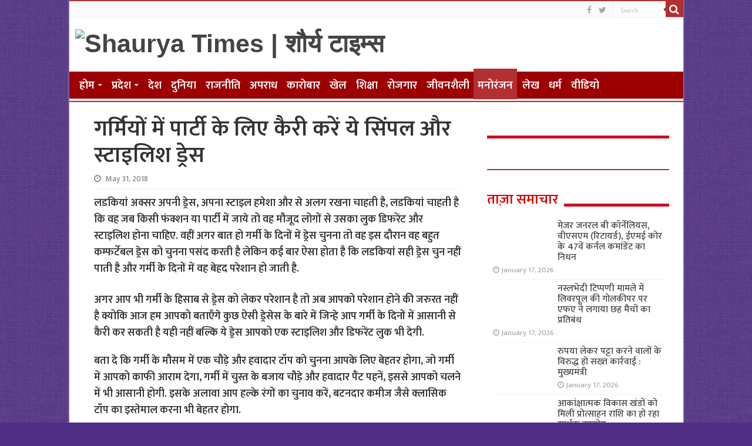

--- FILE ---
content_type: text/html; charset=UTF-8
request_url: http://www.shauryatimes.com/news/2322
body_size: 14371
content:
<!DOCTYPE html>
<html lang="en-US" prefix="og: http://ogp.me/ns#">
<head>
<meta charset="UTF-8" />
<link rel="profile" href="http://gmpg.org/xfn/11" />
<link rel="pingback" href="http://www.shauryatimes.com/xmlrpc.php" />
<title>गर्मियों में पार्टी के लिए कैरी करें ये सिंपल और स्टाइलिश ड्रेस &#8211; Shaurya Times | शौर्य टाइम्स</title>
<meta property="og:title" content="गर्मियों में पार्टी के लिए कैरी करें ये सिंपल और स्टाइलिश ड्रेस - Shaurya Times | शौर्य टाइम्स"/>
<meta property="og:type" content="article"/>
<meta property="og:description" content="लडकियां अक्सर अपनी ड्रेस, अपना स्टाइल हमेशा और से अलग रखना चाहती है, लडकियां चाहती है कि वह जब किसी"/>
<meta property="og:url" content="https://www.shauryatimes.com/news/2322"/>
<meta property="og:site_name" content="Shaurya Times | शौर्य टाइम्स"/>
<meta property="og:image" content="https://www.shauryatimes.com/wp-content/uploads/2018/05/Capture-13-546x330.png" />
<meta name='robots' content='max-image-preview:large' />
<link rel='dns-prefetch' href='//static.addtoany.com' />
<link rel='dns-prefetch' href='//fonts.googleapis.com' />
<link rel="alternate" type="application/rss+xml" title="Shaurya Times | शौर्य टाइम्स &raquo; Feed" href="https://www.shauryatimes.com/feed" />
<link rel="alternate" title="oEmbed (JSON)" type="application/json+oembed" href="https://www.shauryatimes.com/wp-json/oembed/1.0/embed?url=https%3A%2F%2Fwww.shauryatimes.com%2Fnews%2F2322" />
<link rel="alternate" title="oEmbed (XML)" type="text/xml+oembed" href="https://www.shauryatimes.com/wp-json/oembed/1.0/embed?url=https%3A%2F%2Fwww.shauryatimes.com%2Fnews%2F2322&#038;format=xml" />
<style id='wp-img-auto-sizes-contain-inline-css' type='text/css'>
img:is([sizes=auto i],[sizes^="auto," i]){contain-intrinsic-size:3000px 1500px}
/*# sourceURL=wp-img-auto-sizes-contain-inline-css */
</style>
<style id='wp-emoji-styles-inline-css' type='text/css'>

	img.wp-smiley, img.emoji {
		display: inline !important;
		border: none !important;
		box-shadow: none !important;
		height: 1em !important;
		width: 1em !important;
		margin: 0 0.07em !important;
		vertical-align: -0.1em !important;
		background: none !important;
		padding: 0 !important;
	}
/*# sourceURL=wp-emoji-styles-inline-css */
</style>
<style id='wp-block-library-inline-css' type='text/css'>
:root{--wp-block-synced-color:#7a00df;--wp-block-synced-color--rgb:122,0,223;--wp-bound-block-color:var(--wp-block-synced-color);--wp-editor-canvas-background:#ddd;--wp-admin-theme-color:#007cba;--wp-admin-theme-color--rgb:0,124,186;--wp-admin-theme-color-darker-10:#006ba1;--wp-admin-theme-color-darker-10--rgb:0,107,160.5;--wp-admin-theme-color-darker-20:#005a87;--wp-admin-theme-color-darker-20--rgb:0,90,135;--wp-admin-border-width-focus:2px}@media (min-resolution:192dpi){:root{--wp-admin-border-width-focus:1.5px}}.wp-element-button{cursor:pointer}:root .has-very-light-gray-background-color{background-color:#eee}:root .has-very-dark-gray-background-color{background-color:#313131}:root .has-very-light-gray-color{color:#eee}:root .has-very-dark-gray-color{color:#313131}:root .has-vivid-green-cyan-to-vivid-cyan-blue-gradient-background{background:linear-gradient(135deg,#00d084,#0693e3)}:root .has-purple-crush-gradient-background{background:linear-gradient(135deg,#34e2e4,#4721fb 50%,#ab1dfe)}:root .has-hazy-dawn-gradient-background{background:linear-gradient(135deg,#faaca8,#dad0ec)}:root .has-subdued-olive-gradient-background{background:linear-gradient(135deg,#fafae1,#67a671)}:root .has-atomic-cream-gradient-background{background:linear-gradient(135deg,#fdd79a,#004a59)}:root .has-nightshade-gradient-background{background:linear-gradient(135deg,#330968,#31cdcf)}:root .has-midnight-gradient-background{background:linear-gradient(135deg,#020381,#2874fc)}:root{--wp--preset--font-size--normal:16px;--wp--preset--font-size--huge:42px}.has-regular-font-size{font-size:1em}.has-larger-font-size{font-size:2.625em}.has-normal-font-size{font-size:var(--wp--preset--font-size--normal)}.has-huge-font-size{font-size:var(--wp--preset--font-size--huge)}.has-text-align-center{text-align:center}.has-text-align-left{text-align:left}.has-text-align-right{text-align:right}.has-fit-text{white-space:nowrap!important}#end-resizable-editor-section{display:none}.aligncenter{clear:both}.items-justified-left{justify-content:flex-start}.items-justified-center{justify-content:center}.items-justified-right{justify-content:flex-end}.items-justified-space-between{justify-content:space-between}.screen-reader-text{border:0;clip-path:inset(50%);height:1px;margin:-1px;overflow:hidden;padding:0;position:absolute;width:1px;word-wrap:normal!important}.screen-reader-text:focus{background-color:#ddd;clip-path:none;color:#444;display:block;font-size:1em;height:auto;left:5px;line-height:normal;padding:15px 23px 14px;text-decoration:none;top:5px;width:auto;z-index:100000}html :where(.has-border-color){border-style:solid}html :where([style*=border-top-color]){border-top-style:solid}html :where([style*=border-right-color]){border-right-style:solid}html :where([style*=border-bottom-color]){border-bottom-style:solid}html :where([style*=border-left-color]){border-left-style:solid}html :where([style*=border-width]){border-style:solid}html :where([style*=border-top-width]){border-top-style:solid}html :where([style*=border-right-width]){border-right-style:solid}html :where([style*=border-bottom-width]){border-bottom-style:solid}html :where([style*=border-left-width]){border-left-style:solid}html :where(img[class*=wp-image-]){height:auto;max-width:100%}:where(figure){margin:0 0 1em}html :where(.is-position-sticky){--wp-admin--admin-bar--position-offset:var(--wp-admin--admin-bar--height,0px)}@media screen and (max-width:600px){html :where(.is-position-sticky){--wp-admin--admin-bar--position-offset:0px}}

/*# sourceURL=wp-block-library-inline-css */
</style><style id='global-styles-inline-css' type='text/css'>
:root{--wp--preset--aspect-ratio--square: 1;--wp--preset--aspect-ratio--4-3: 4/3;--wp--preset--aspect-ratio--3-4: 3/4;--wp--preset--aspect-ratio--3-2: 3/2;--wp--preset--aspect-ratio--2-3: 2/3;--wp--preset--aspect-ratio--16-9: 16/9;--wp--preset--aspect-ratio--9-16: 9/16;--wp--preset--color--black: #000000;--wp--preset--color--cyan-bluish-gray: #abb8c3;--wp--preset--color--white: #ffffff;--wp--preset--color--pale-pink: #f78da7;--wp--preset--color--vivid-red: #cf2e2e;--wp--preset--color--luminous-vivid-orange: #ff6900;--wp--preset--color--luminous-vivid-amber: #fcb900;--wp--preset--color--light-green-cyan: #7bdcb5;--wp--preset--color--vivid-green-cyan: #00d084;--wp--preset--color--pale-cyan-blue: #8ed1fc;--wp--preset--color--vivid-cyan-blue: #0693e3;--wp--preset--color--vivid-purple: #9b51e0;--wp--preset--gradient--vivid-cyan-blue-to-vivid-purple: linear-gradient(135deg,rgb(6,147,227) 0%,rgb(155,81,224) 100%);--wp--preset--gradient--light-green-cyan-to-vivid-green-cyan: linear-gradient(135deg,rgb(122,220,180) 0%,rgb(0,208,130) 100%);--wp--preset--gradient--luminous-vivid-amber-to-luminous-vivid-orange: linear-gradient(135deg,rgb(252,185,0) 0%,rgb(255,105,0) 100%);--wp--preset--gradient--luminous-vivid-orange-to-vivid-red: linear-gradient(135deg,rgb(255,105,0) 0%,rgb(207,46,46) 100%);--wp--preset--gradient--very-light-gray-to-cyan-bluish-gray: linear-gradient(135deg,rgb(238,238,238) 0%,rgb(169,184,195) 100%);--wp--preset--gradient--cool-to-warm-spectrum: linear-gradient(135deg,rgb(74,234,220) 0%,rgb(151,120,209) 20%,rgb(207,42,186) 40%,rgb(238,44,130) 60%,rgb(251,105,98) 80%,rgb(254,248,76) 100%);--wp--preset--gradient--blush-light-purple: linear-gradient(135deg,rgb(255,206,236) 0%,rgb(152,150,240) 100%);--wp--preset--gradient--blush-bordeaux: linear-gradient(135deg,rgb(254,205,165) 0%,rgb(254,45,45) 50%,rgb(107,0,62) 100%);--wp--preset--gradient--luminous-dusk: linear-gradient(135deg,rgb(255,203,112) 0%,rgb(199,81,192) 50%,rgb(65,88,208) 100%);--wp--preset--gradient--pale-ocean: linear-gradient(135deg,rgb(255,245,203) 0%,rgb(182,227,212) 50%,rgb(51,167,181) 100%);--wp--preset--gradient--electric-grass: linear-gradient(135deg,rgb(202,248,128) 0%,rgb(113,206,126) 100%);--wp--preset--gradient--midnight: linear-gradient(135deg,rgb(2,3,129) 0%,rgb(40,116,252) 100%);--wp--preset--font-size--small: 13px;--wp--preset--font-size--medium: 20px;--wp--preset--font-size--large: 36px;--wp--preset--font-size--x-large: 42px;--wp--preset--spacing--20: 0.44rem;--wp--preset--spacing--30: 0.67rem;--wp--preset--spacing--40: 1rem;--wp--preset--spacing--50: 1.5rem;--wp--preset--spacing--60: 2.25rem;--wp--preset--spacing--70: 3.38rem;--wp--preset--spacing--80: 5.06rem;--wp--preset--shadow--natural: 6px 6px 9px rgba(0, 0, 0, 0.2);--wp--preset--shadow--deep: 12px 12px 50px rgba(0, 0, 0, 0.4);--wp--preset--shadow--sharp: 6px 6px 0px rgba(0, 0, 0, 0.2);--wp--preset--shadow--outlined: 6px 6px 0px -3px rgb(255, 255, 255), 6px 6px rgb(0, 0, 0);--wp--preset--shadow--crisp: 6px 6px 0px rgb(0, 0, 0);}:where(.is-layout-flex){gap: 0.5em;}:where(.is-layout-grid){gap: 0.5em;}body .is-layout-flex{display: flex;}.is-layout-flex{flex-wrap: wrap;align-items: center;}.is-layout-flex > :is(*, div){margin: 0;}body .is-layout-grid{display: grid;}.is-layout-grid > :is(*, div){margin: 0;}:where(.wp-block-columns.is-layout-flex){gap: 2em;}:where(.wp-block-columns.is-layout-grid){gap: 2em;}:where(.wp-block-post-template.is-layout-flex){gap: 1.25em;}:where(.wp-block-post-template.is-layout-grid){gap: 1.25em;}.has-black-color{color: var(--wp--preset--color--black) !important;}.has-cyan-bluish-gray-color{color: var(--wp--preset--color--cyan-bluish-gray) !important;}.has-white-color{color: var(--wp--preset--color--white) !important;}.has-pale-pink-color{color: var(--wp--preset--color--pale-pink) !important;}.has-vivid-red-color{color: var(--wp--preset--color--vivid-red) !important;}.has-luminous-vivid-orange-color{color: var(--wp--preset--color--luminous-vivid-orange) !important;}.has-luminous-vivid-amber-color{color: var(--wp--preset--color--luminous-vivid-amber) !important;}.has-light-green-cyan-color{color: var(--wp--preset--color--light-green-cyan) !important;}.has-vivid-green-cyan-color{color: var(--wp--preset--color--vivid-green-cyan) !important;}.has-pale-cyan-blue-color{color: var(--wp--preset--color--pale-cyan-blue) !important;}.has-vivid-cyan-blue-color{color: var(--wp--preset--color--vivid-cyan-blue) !important;}.has-vivid-purple-color{color: var(--wp--preset--color--vivid-purple) !important;}.has-black-background-color{background-color: var(--wp--preset--color--black) !important;}.has-cyan-bluish-gray-background-color{background-color: var(--wp--preset--color--cyan-bluish-gray) !important;}.has-white-background-color{background-color: var(--wp--preset--color--white) !important;}.has-pale-pink-background-color{background-color: var(--wp--preset--color--pale-pink) !important;}.has-vivid-red-background-color{background-color: var(--wp--preset--color--vivid-red) !important;}.has-luminous-vivid-orange-background-color{background-color: var(--wp--preset--color--luminous-vivid-orange) !important;}.has-luminous-vivid-amber-background-color{background-color: var(--wp--preset--color--luminous-vivid-amber) !important;}.has-light-green-cyan-background-color{background-color: var(--wp--preset--color--light-green-cyan) !important;}.has-vivid-green-cyan-background-color{background-color: var(--wp--preset--color--vivid-green-cyan) !important;}.has-pale-cyan-blue-background-color{background-color: var(--wp--preset--color--pale-cyan-blue) !important;}.has-vivid-cyan-blue-background-color{background-color: var(--wp--preset--color--vivid-cyan-blue) !important;}.has-vivid-purple-background-color{background-color: var(--wp--preset--color--vivid-purple) !important;}.has-black-border-color{border-color: var(--wp--preset--color--black) !important;}.has-cyan-bluish-gray-border-color{border-color: var(--wp--preset--color--cyan-bluish-gray) !important;}.has-white-border-color{border-color: var(--wp--preset--color--white) !important;}.has-pale-pink-border-color{border-color: var(--wp--preset--color--pale-pink) !important;}.has-vivid-red-border-color{border-color: var(--wp--preset--color--vivid-red) !important;}.has-luminous-vivid-orange-border-color{border-color: var(--wp--preset--color--luminous-vivid-orange) !important;}.has-luminous-vivid-amber-border-color{border-color: var(--wp--preset--color--luminous-vivid-amber) !important;}.has-light-green-cyan-border-color{border-color: var(--wp--preset--color--light-green-cyan) !important;}.has-vivid-green-cyan-border-color{border-color: var(--wp--preset--color--vivid-green-cyan) !important;}.has-pale-cyan-blue-border-color{border-color: var(--wp--preset--color--pale-cyan-blue) !important;}.has-vivid-cyan-blue-border-color{border-color: var(--wp--preset--color--vivid-cyan-blue) !important;}.has-vivid-purple-border-color{border-color: var(--wp--preset--color--vivid-purple) !important;}.has-vivid-cyan-blue-to-vivid-purple-gradient-background{background: var(--wp--preset--gradient--vivid-cyan-blue-to-vivid-purple) !important;}.has-light-green-cyan-to-vivid-green-cyan-gradient-background{background: var(--wp--preset--gradient--light-green-cyan-to-vivid-green-cyan) !important;}.has-luminous-vivid-amber-to-luminous-vivid-orange-gradient-background{background: var(--wp--preset--gradient--luminous-vivid-amber-to-luminous-vivid-orange) !important;}.has-luminous-vivid-orange-to-vivid-red-gradient-background{background: var(--wp--preset--gradient--luminous-vivid-orange-to-vivid-red) !important;}.has-very-light-gray-to-cyan-bluish-gray-gradient-background{background: var(--wp--preset--gradient--very-light-gray-to-cyan-bluish-gray) !important;}.has-cool-to-warm-spectrum-gradient-background{background: var(--wp--preset--gradient--cool-to-warm-spectrum) !important;}.has-blush-light-purple-gradient-background{background: var(--wp--preset--gradient--blush-light-purple) !important;}.has-blush-bordeaux-gradient-background{background: var(--wp--preset--gradient--blush-bordeaux) !important;}.has-luminous-dusk-gradient-background{background: var(--wp--preset--gradient--luminous-dusk) !important;}.has-pale-ocean-gradient-background{background: var(--wp--preset--gradient--pale-ocean) !important;}.has-electric-grass-gradient-background{background: var(--wp--preset--gradient--electric-grass) !important;}.has-midnight-gradient-background{background: var(--wp--preset--gradient--midnight) !important;}.has-small-font-size{font-size: var(--wp--preset--font-size--small) !important;}.has-medium-font-size{font-size: var(--wp--preset--font-size--medium) !important;}.has-large-font-size{font-size: var(--wp--preset--font-size--large) !important;}.has-x-large-font-size{font-size: var(--wp--preset--font-size--x-large) !important;}
/*# sourceURL=global-styles-inline-css */
</style>

<style id='classic-theme-styles-inline-css' type='text/css'>
/*! This file is auto-generated */
.wp-block-button__link{color:#fff;background-color:#32373c;border-radius:9999px;box-shadow:none;text-decoration:none;padding:calc(.667em + 2px) calc(1.333em + 2px);font-size:1.125em}.wp-block-file__button{background:#32373c;color:#fff;text-decoration:none}
/*# sourceURL=/wp-includes/css/classic-themes.min.css */
</style>
<link rel='stylesheet' id='cptch_stylesheet-css' href='http://www.shauryatimes.com/wp-content/plugins/captcha-bws/css/front_end_style.css' type='text/css' media='all' />
<link rel='stylesheet' id='dashicons-css' href='http://www.shauryatimes.com/wp-includes/css/dashicons.min.css' type='text/css' media='all' />
<link rel='stylesheet' id='cptch_desktop_style-css' href='http://www.shauryatimes.com/wp-content/plugins/captcha-bws/css/desktop_style.css' type='text/css' media='all' />
<link rel='stylesheet' id='tie-style-css' href='http://www.shauryatimes.com/wp-content/themes/sahifa/style.css' type='text/css' media='all' />
<link rel='stylesheet' id='tie-ilightbox-skin-css' href='http://www.shauryatimes.com/wp-content/themes/sahifa/css/ilightbox/dark-skin/skin.css' type='text/css' media='all' />
<link rel='stylesheet' id='Droid+Sans-css' href='http://fonts.googleapis.com/css?family=Droid+Sans%3Aregular%2C700' type='text/css' media='all' />
<link rel='stylesheet' id='addtoany-css' href='http://www.shauryatimes.com/wp-content/plugins/add-to-any/addtoany.min.css' type='text/css' media='all' />
<script type="text/javascript" id="addtoany-core-js-before">
/* <![CDATA[ */
window.a2a_config=window.a2a_config||{};a2a_config.callbacks=[];a2a_config.overlays=[];a2a_config.templates={};

//# sourceURL=addtoany-core-js-before
/* ]]> */
</script>
<script type="text/javascript" defer src="https://static.addtoany.com/menu/page.js" id="addtoany-core-js"></script>
<script type="text/javascript" src="http://www.shauryatimes.com/wp-includes/js/jquery/jquery.min.js" id="jquery-core-js"></script>
<script type="text/javascript" src="http://www.shauryatimes.com/wp-includes/js/jquery/jquery-migrate.min.js" id="jquery-migrate-js"></script>
<script type="text/javascript" defer src="http://www.shauryatimes.com/wp-content/plugins/add-to-any/addtoany.min.js" id="addtoany-jquery-js"></script>
<link rel="https://api.w.org/" href="https://www.shauryatimes.com/wp-json/" /><link rel="alternate" title="JSON" type="application/json" href="https://www.shauryatimes.com/wp-json/wp/v2/posts/2322" /><link rel="EditURI" type="application/rsd+xml" title="RSD" href="https://www.shauryatimes.com/xmlrpc.php?rsd" />
<meta name="generator" content="WordPress 6.9" />
<link rel="canonical" href="https://www.shauryatimes.com/news/2322" />
<link rel='shortlink' href='https://www.shauryatimes.com/?p=2322' />
<link rel="shortcut icon" href="http://www.shauryatimes.com/wp-content/uploads/2022/10/st.jpg" title="Favicon" />	
<!--[if IE]>
<script type="text/javascript">jQuery(document).ready(function (){ jQuery(".menu-item").has("ul").children("a").attr("aria-haspopup", "true");});</script>
<![endif]-->	
<!--[if lt IE 9]>
<script src="http://www.shauryatimes.com/wp-content/themes/sahifa/js/html5.js"></script>
<script src="http://www.shauryatimes.com/wp-content/themes/sahifa/js/selectivizr-min.js"></script>
<![endif]-->
<!--[if IE 9]>
<link rel="stylesheet" type="text/css" media="all" href="http://www.shauryatimes.com/wp-content/themes/sahifa/css/ie9.css" />
<![endif]-->
<!--[if IE 8]>
<link rel="stylesheet" type="text/css" media="all" href="http://www.shauryatimes.com/wp-content/themes/sahifa/css/ie8.css" />
<![endif]-->
<!--[if IE 7]>
<link rel="stylesheet" type="text/css" media="all" href="http://www.shauryatimes.com/wp-content/themes/sahifa/css/ie7.css" />
<![endif]-->


<meta name="viewport" content="width=device-width, initial-scale=1.0" />

<link rel="preconnect" href="https://fonts.gstatic.com">
<link href="https://fonts.googleapis.com/css2?family=Mukta:wght@300&display=swap" rel="stylesheet">
<link rel="preconnect" href="https://fonts.googleapis.com">
<link rel="preconnect" href="https://fonts.gstatic.com" crossorigin>
<link href="//fonts.googleapis.com/css?family=Baloo&subset=devanagari" rel="stylesheet">
<link href="//fonts.googleapis.com/css?family=Jaldi&subset=devanagari" rel="stylesheet">
<link href="//fonts.googleapis.com/css?family=Mukta:600&subset=devanagari" rel="stylesheet">
<link href="//fonts.googleapis.com/css?family=Mukta:500&subset=devanagari" rel="stylesheet">
<link href="https://fonts.googleapis.com/css?family=Maven+Pro:500" rel="stylesheet">

<!-- Global site tag (gtag.js) - Google Analytics -->
<script async src="https://www.googletagmanager.com/gtag/js?id=UA-118981429-1"></script>
<script>
  window.dataLayer = window.dataLayer || [];
  function gtag(){dataLayer.push(arguments);}
  gtag('js', new Date());

  gtag('config', 'UA-118981429-1');
</script>

<style type="text/css" media="screen"> 

#main-nav, #main-nav ul li a{
	font-size : 19px;
	font-weight: 600;
}

.page-title{
	font-weight: bold;
}

.post-title{
	font-size : 38px;
	font-weight: bold;
}

h2.post-box-title, h2.post-box-title a{
	font-weight: bold;
}

h3.post-box-title, h3.post-box-title a{
	font-weight: bold;
}

body.single .entry, body.page .entry{
	font-size : 18px;
	font-weight: normal;
}

.widget-top h4, .widget-top h4 a{
	color :#e00000;
	font-weight: bold;
}

.footer-widget-top h4, .footer-widget-top h4 a{
	font-weight: bold;
}

.ei-title h2, .slider-caption h2 a, .content .slider-caption h2 a, .slider-caption h2, .content .slider-caption h2, .content .ei-title h2{
	font-weight: bold;
}

.cat-box-title h2, .cat-box-title h2 a, .block-head h3, #respond h3, #comments-title, h2.review-box-header, .woocommerce-tabs .entry-content h2, .woocommerce .related.products h2, .entry .woocommerce h2, .woocommerce-billing-fields h3, .woocommerce-shipping-fields h3, #order_review_heading, #bbpress-forums fieldset.bbp-form legend, #buddypress .item-body h4, #buddypress #item-body h4{
	font-weight: bold;
}

::-webkit-scrollbar {
	width: 8px;
	height:8px;
}


::-moz-selection { background: #E03136;}
::selection { background: #E03136; }
#main-nav,
.cat-box-content,
#sidebar .widget-container,
.post-listing,
#commentform {
	border-bottom-color: #B22F32;
}
	
.search-block .search-button,
#topcontrol,
#main-nav ul li.current-menu-item a,
#main-nav ul li.current-menu-item a:hover,
#main-nav ul li.current_page_parent a,
#main-nav ul li.current_page_parent a:hover,
#main-nav ul li.current-menu-parent a,
#main-nav ul li.current-menu-parent a:hover,
#main-nav ul li.current-page-ancestor a,
#main-nav ul li.current-page-ancestor a:hover,
.pagination span.current,
.share-post span.share-text,
.flex-control-paging li a.flex-active,
.ei-slider-thumbs li.ei-slider-element,
.review-percentage .review-item span span,
.review-final-score,
.button,
a.button,
a.more-link,
#main-content input[type="submit"],
.form-submit #submit,
#login-form .login-button,
.widget-feedburner .feedburner-subscribe,
input[type="submit"],
#buddypress button,
#buddypress a.button,
#buddypress input[type=submit],
#buddypress input[type=reset],
#buddypress ul.button-nav li a,
#buddypress div.generic-button a,
#buddypress .comment-reply-link,
#buddypress div.item-list-tabs ul li a span,
#buddypress div.item-list-tabs ul li.selected a,
#buddypress div.item-list-tabs ul li.current a,
#buddypress #members-directory-form div.item-list-tabs ul li.selected span,
#members-list-options a.selected,
#groups-list-options a.selected,
body.dark-skin #buddypress div.item-list-tabs ul li a span,
body.dark-skin #buddypress div.item-list-tabs ul li.selected a,
body.dark-skin #buddypress div.item-list-tabs ul li.current a,
body.dark-skin #members-list-options a.selected,
body.dark-skin #groups-list-options a.selected,
.search-block-large .search-button,
#featured-posts .flex-next:hover,
#featured-posts .flex-prev:hover,
a.tie-cart span.shooping-count,
.woocommerce span.onsale,
.woocommerce-page span.onsale ,
.woocommerce .widget_price_filter .ui-slider .ui-slider-handle,
.woocommerce-page .widget_price_filter .ui-slider .ui-slider-handle,
#check-also-close,
a.post-slideshow-next,
a.post-slideshow-prev,
.widget_price_filter .ui-slider .ui-slider-handle,
.quantity .minus:hover,
.quantity .plus:hover,
.mejs-container .mejs-controls .mejs-time-rail .mejs-time-current,
#reading-position-indicator  {
	background-color:#B22F32;
}

::-webkit-scrollbar-thumb{
	background-color:#B22F32 !important;
}
	
#theme-footer,
#theme-header,
.top-nav ul li.current-menu-item:before,
#main-nav .menu-sub-content ,
#main-nav ul ul,
#check-also-box { 
	border-top-color: #B22F32;
}
	
.search-block:after {
	border-right-color:#B22F32;
}

body.rtl .search-block:after {
	border-left-color:#B22F32;
}

#main-nav ul > li.menu-item-has-children:hover > a:after,
#main-nav ul > li.mega-menu:hover > a:after {
	border-color:transparent transparent #B22F32;
}
	
.widget.timeline-posts li a:hover,
.widget.timeline-posts li a:hover span.tie-date {
	color: #B22F32;
}

.widget.timeline-posts li a:hover span.tie-date:before {
	background: #B22F32;
	border-color: #B22F32;
}

#order_review,
#order_review_heading {
	border-color: #B22F32;
}

	
body {
	background-color: #502e85 !important;
	background-image : url(http://www.shauryatimes.com/wp-content/themes/sahifa/images/patterns/body-bg3.png);
	background-position: top center;
}

#main-nav ul li a:hover, #main-nav ul li:hover > a, #main-nav ul :hover > a , #main-nav  ul ul li:hover > a, #main-nav  ul ul :hover > a {
	color: #fff305;
}
		
#main-nav ul li a, #main-nav ul ul a, #main-nav ul.sub-menu a, #main-nav ul li.current_page_parent ul a, #main-nav ul li.current-menu-item ul a, #main-nav ul li.current-menu-parent ul a, #main-nav ul li.current-page-ancestor ul a {
	color: #ffffff;
}
		
#main-nav ul li.current-menu-item a, #main-nav ul li.current_page_parent a {
	color: #f0eeed;
}
		#main-nav {
	background: #9c0000;	
	box-shadow: inset -1px -5px 0px -1px #f0f0f0;	
}

#main-nav ul ul, #main-nav ul li.mega-menu .mega-menu-block { background-color:#9c0000 !important;}

#main-nav ul li {
	border-color: #9c0000;
}

#main-nav ul ul li, #main-nav ul ul li:first-child {
	border-top-color: #9c0000;
}

#main-nav ul li .mega-menu-block ul.sub-menu {
	border-bottom-color: #9c0000;
}

#main-nav ul li a {
	border-left-color: #9c0000;
}

#main-nav ul ul li, #main-nav ul ul li:first-child {
	border-bottom-color: #9c0000;
}

</style> 

		<script type="text/javascript">
			/* <![CDATA[ */
				var sf_position = '0';
				var sf_templates = "<a href=\"{search_url_escaped}\">View All Results<\/a>";
				var sf_input = '.search-live';
				jQuery(document).ready(function(){
					jQuery(sf_input).ajaxyLiveSearch({"expand":false,"searchUrl":"https:\/\/www.shauryatimes.com\/?s=%s","text":"Search","delay":500,"iwidth":180,"width":315,"ajaxUrl":"https:\/\/www.shauryatimes.com\/wp-admin\/admin-ajax.php","rtl":0});
					jQuery(".live-search_ajaxy-selective-input").keyup(function() {
						var width = jQuery(this).val().length * 8;
						if(width < 50) {
							width = 50;
						}
						jQuery(this).width(width);
					});
					jQuery(".live-search_ajaxy-selective-search").click(function() {
						jQuery(this).find(".live-search_ajaxy-selective-input").focus();
					});
					jQuery(".live-search_ajaxy-selective-close").click(function() {
						jQuery(this).parent().remove();
					});
				});
			/* ]]> */
		</script>
		</head>
<body id="top" class="wp-singular post-template-default single single-post postid-2322 single-format-standard wp-theme-sahifa lazy-enabled">

<div class="wrapper-outer">

	<div class="background-cover"></div>

	<aside id="slide-out">
	
			<div class="search-mobile">
			<form method="get" id="searchform-mobile" action="https://www.shauryatimes.com/">
				<button class="search-button" type="submit" value="Search"><i class="fa fa-search"></i></button>	
				<input type="text" id="s-mobile" name="s" title="Search" value="Search" onfocus="if (this.value == 'Search') {this.value = '';}" onblur="if (this.value == '') {this.value = 'Search';}"  />
			</form>
		</div><!-- .search-mobile /-->
		
			<div class="social-icons">
		<a class="ttip-none" title="Facebook" href="https://www.facebook.com/Shaurya-Times-1726072680834096/" target="_blank"><i class="fa fa-facebook"></i></a><a class="ttip-none" title="Twitter" href="https://twitter.com/shaurya_times" target="_blank"><i class="fa fa-twitter"></i></a>		
			</div>

		
		<div id="mobile-menu" ></div>
	</aside><!-- #slide-out /-->

		<div id="wrapper" class="boxed-all">
		<div class="inner-wrapper">

		<header id="theme-header" class="theme-header">
						<div id="top-nav" class="top-nav">
				<div class="container">

								
				
						<div class="search-block">
						<form method="get" id="searchform-header" action="https://www.shauryatimes.com/">
							<button class="search-button" type="submit" value="Search"><i class="fa fa-search"></i></button>	
							<input class="search-live" type="text" id="s-header" name="s" title="Search" value="Search" onfocus="if (this.value == 'Search') {this.value = '';}" onblur="if (this.value == '') {this.value = 'Search';}"  />
						</form>
					</div><!-- .search-block /-->
			<div class="social-icons">
		<a class="ttip-none" title="Facebook" href="https://www.facebook.com/Shaurya-Times-1726072680834096/" target="_blank"><i class="fa fa-facebook"></i></a><a class="ttip-none" title="Twitter" href="https://twitter.com/shaurya_times" target="_blank"><i class="fa fa-twitter"></i></a>		
			</div>

		
	
				</div><!-- .container /-->
			</div><!-- .top-menu /-->
			
		<div class="header-content">
		
					<a id="slide-out-open" class="slide-out-open" href="#"><span></span></a>
				
			<div class="logo" style=" margin-top:5px; margin-bottom:10px;">
			<h2>								<a title="Shaurya Times | शौर्य टाइम्स" href="https://www.shauryatimes.com/">
					<img src="http://www.shauryatimes.com/wp-content/uploads/2022/10/st.jpg" alt="Shaurya Times | शौर्य टाइम्स"  /><strong>Shaurya Times | शौर्य टाइम्स Latest Hindi News Portal</strong>
				</a>
			</h2>			</div><!-- .logo /-->
						<div class="clear"></div>
			
		</div>	
													<nav id="main-nav">
				<div class="container">
				
				
					<div class="main-menu"><ul id="menu-main-menu" class="menu"><li id="menu-item-153" class="menu-item menu-item-type-custom menu-item-object-custom menu-item-has-children menu-item-153"><a href="http://www.shauryatimes.com/">होम</a>
<ul class="sub-menu menu-sub-content">
	<li id="menu-item-110" class="menu-item menu-item-type-post_type menu-item-object-page menu-item-110"><a href="https://www.shauryatimes.com/about-us">About us</a></li>
	<li id="menu-item-112" class="menu-item menu-item-type-post_type menu-item-object-page menu-item-112"><a href="https://www.shauryatimes.com/privacy-policy">Our Privacy Policy</a></li>
	<li id="menu-item-113" class="menu-item menu-item-type-post_type menu-item-object-page menu-item-113"><a href="https://www.shauryatimes.com/send-your-news">Send Your News</a></li>
	<li id="menu-item-111" class="menu-item menu-item-type-post_type menu-item-object-page menu-item-111"><a href="https://www.shauryatimes.com/contact-us">Contact us</a></li>
</ul>
</li>
<li id="menu-item-100" class="menu-item menu-item-type-taxonomy menu-item-object-category menu-item-has-children menu-item-100"><a href="https://www.shauryatimes.com/news/category/%e0%a4%aa%e0%a5%8d%e0%a4%b0%e0%a4%a6%e0%a5%87%e0%a4%b6">प्रदेश</a>
<ul class="sub-menu menu-sub-content">
	<li id="menu-item-101" class="menu-item menu-item-type-taxonomy menu-item-object-category menu-item-101"><a href="https://www.shauryatimes.com/news/category/%e0%a4%aa%e0%a5%8d%e0%a4%b0%e0%a4%a6%e0%a5%87%e0%a4%b6/%e0%a4%89%e0%a4%a4%e0%a5%8d%e0%a4%a4%e0%a4%b0%e0%a4%aa%e0%a5%8d%e0%a4%b0%e0%a4%a6%e0%a5%87%e0%a4%b6">उत्तरप्रदेश</a></li>
	<li id="menu-item-102" class="menu-item menu-item-type-taxonomy menu-item-object-category menu-item-102"><a href="https://www.shauryatimes.com/news/category/%e0%a4%aa%e0%a5%8d%e0%a4%b0%e0%a4%a6%e0%a5%87%e0%a4%b6/%e0%a4%89%e0%a4%a4%e0%a5%8d%e0%a4%a4%e0%a4%b0%e0%a4%be%e0%a4%96%e0%a4%82%e0%a4%a1">उत्तराखंड</a></li>
	<li id="menu-item-105" class="menu-item menu-item-type-taxonomy menu-item-object-category menu-item-105"><a href="https://www.shauryatimes.com/news/category/%e0%a4%aa%e0%a5%8d%e0%a4%b0%e0%a4%a6%e0%a5%87%e0%a4%b6/%e0%a4%ac%e0%a4%bf%e0%a4%b9%e0%a4%be%e0%a4%b0">बिहार</a></li>
	<li id="menu-item-104" class="menu-item menu-item-type-taxonomy menu-item-object-category menu-item-104"><a href="https://www.shauryatimes.com/news/category/%e0%a4%aa%e0%a5%8d%e0%a4%b0%e0%a4%a6%e0%a5%87%e0%a4%b6/%e0%a4%aa%e0%a4%82%e0%a4%9c%e0%a4%be%e0%a4%ac">पंजाब</a></li>
	<li id="menu-item-106" class="menu-item menu-item-type-taxonomy menu-item-object-category menu-item-106"><a href="https://www.shauryatimes.com/news/category/%e0%a4%aa%e0%a5%8d%e0%a4%b0%e0%a4%a6%e0%a5%87%e0%a4%b6/%e0%a4%ae%e0%a4%a7%e0%a5%8d%e0%a4%af%e0%a4%aa%e0%a5%8d%e0%a4%b0%e0%a4%a6%e0%a5%87%e0%a4%b6">मध्यप्रदेश</a></li>
	<li id="menu-item-103" class="menu-item menu-item-type-taxonomy menu-item-object-category menu-item-103"><a href="https://www.shauryatimes.com/news/category/%e0%a4%aa%e0%a5%8d%e0%a4%b0%e0%a4%a6%e0%a5%87%e0%a4%b6/%e0%a4%a6%e0%a4%bf%e0%a4%b2%e0%a5%8d%e0%a4%b2%e0%a5%80">दिल्ली</a></li>
</ul>
</li>
<li id="menu-item-98" class="menu-item menu-item-type-taxonomy menu-item-object-category menu-item-98"><a href="https://www.shauryatimes.com/news/category/%e0%a4%a6%e0%a5%87%e0%a4%b6">देश</a></li>
<li id="menu-item-97" class="menu-item menu-item-type-taxonomy menu-item-object-category menu-item-97"><a href="https://www.shauryatimes.com/news/category/%e0%a4%a6%e0%a5%81%e0%a4%a8%e0%a4%bf%e0%a4%af%e0%a4%be">दुनिया</a></li>
<li id="menu-item-108" class="menu-item menu-item-type-taxonomy menu-item-object-category menu-item-108"><a href="https://www.shauryatimes.com/news/category/%e0%a4%b0%e0%a4%be%e0%a4%9c%e0%a4%a8%e0%a5%80%e0%a4%a4%e0%a4%bf">राजनीति</a></li>
<li id="menu-item-96" class="menu-item menu-item-type-taxonomy menu-item-object-category menu-item-96"><a href="https://www.shauryatimes.com/news/category/%e0%a4%85%e0%a4%aa%e0%a4%b0%e0%a4%be%e0%a4%a7">अपराध</a></li>
<li id="menu-item-91" class="menu-item menu-item-type-taxonomy menu-item-object-category menu-item-91"><a href="https://www.shauryatimes.com/news/category/%e0%a4%95%e0%a4%be%e0%a4%b0%e0%a5%8b%e0%a4%ac%e0%a4%be%e0%a4%b0">कारोबार</a></li>
<li id="menu-item-92" class="menu-item menu-item-type-taxonomy menu-item-object-category menu-item-92"><a href="https://www.shauryatimes.com/news/category/%e0%a4%96%e0%a5%87%e0%a4%b2">खेल</a></li>
<li id="menu-item-152" class="menu-item menu-item-type-taxonomy menu-item-object-category menu-item-152"><a href="https://www.shauryatimes.com/news/category/%e0%a4%b6%e0%a4%bf%e0%a4%95%e0%a5%8d%e0%a4%b7%e0%a4%be">शिक्षा</a></li>
<li id="menu-item-151" class="menu-item menu-item-type-taxonomy menu-item-object-category menu-item-151"><a href="https://www.shauryatimes.com/news/category/%e0%a4%b0%e0%a5%8b%e0%a4%9c%e0%a4%97%e0%a4%be%e0%a4%b0">रोजगार</a></li>
<li id="menu-item-93" class="menu-item menu-item-type-taxonomy menu-item-object-category menu-item-93"><a href="https://www.shauryatimes.com/news/category/%e0%a4%9c%e0%a5%80%e0%a4%b5%e0%a4%a8-%e0%a4%b6%e0%a5%88%e0%a4%b2%e0%a5%80">जीवनशैली</a></li>
<li id="menu-item-107" class="menu-item menu-item-type-taxonomy menu-item-object-category current-post-ancestor current-menu-parent current-post-parent menu-item-107"><a href="https://www.shauryatimes.com/news/category/%e0%a4%ae%e0%a4%a8%e0%a5%8b%e0%a4%b0%e0%a4%82%e0%a4%9c%e0%a4%a8">मनोरंजन</a></li>
<li id="menu-item-601" class="menu-item menu-item-type-taxonomy menu-item-object-category menu-item-601"><a href="https://www.shauryatimes.com/news/category/%e0%a4%b2%e0%a5%87%e0%a4%96">लेख</a></li>
<li id="menu-item-19661" class="menu-item menu-item-type-taxonomy menu-item-object-category menu-item-19661"><a href="https://www.shauryatimes.com/news/category/devotion">धर्म</a></li>
<li id="menu-item-130" class="menu-item menu-item-type-taxonomy menu-item-object-category menu-item-130"><a href="https://www.shauryatimes.com/news/category/%e0%a4%b5%e0%a5%80%e0%a4%a1%e0%a4%bf%e0%a4%af%e0%a5%8b">वीडियो</a></li>
</ul></div>					
									</div>
			</nav><!-- .main-nav /-->
			
					</header><!-- #header /-->
	
		
	
	
	<div id="main-content" class="container">
			
		
	
	
		
	<div class="content">
	
				
		
					
				
						
		<article class="post-listing post-2322 post type-post status-publish format-standard has-post-thumbnail hentry category-22" id="the-post">
			
			<div class="post-inner">
			
							<h1 class="name post-title entry-title" itemprop="itemReviewed" itemscope itemtype="http://schema.org/Thing"><span itemprop="name">गर्मियों में पार्टी के लिए कैरी करें ये सिंपल और स्टाइलिश ड्रेस</span></h1>

						
<p class="post-meta">
	
		
	<span class="tie-date"><i class="fa fa-clock-o"></i>May 31, 2018</span>	
	
</p>
<div class="clear"></div>
			
				<div class="entry">
					
					
					<p><strong>लडकियां अक्सर अपनी ड्रेस, अपना स्टाइल हमेशा और से अलग रखना चाहती है, लडकियां चाहती है कि वह जब किसी फंक्शन या पार्टी में जाये तो वह मौजूद लोगों से उसका लुक डिफरेंट और स्टाइलिश होना चाहिए. वहीं अगर बात हो गर्मी के दिनों में ड्रेस चुनना तो वह इस दौरान वह बहुत कम्फर्टेबल ड्रेस को चुनना पसंद करती है लेकिन कई बार ऐसा होता है कि लडकियां सही ड्रेस चुन नहीं पाती है और गर्मी के दिनों में वह बेहद परेशान हो जाती है.<img fetchpriority="high" decoding="async" class="aligncenter size-full wp-image-2323" src="https://www.shauryatimes.com/wp-content/uploads/2018/05/Capture-13.png" alt="" width="546" height="447" srcset="https://www.shauryatimes.com/wp-content/uploads/2018/05/Capture-13.png 546w, https://www.shauryatimes.com/wp-content/uploads/2018/05/Capture-13-300x246.png 300w" sizes="(max-width: 546px) 100vw, 546px" /></strong></p>
<p><strong>अगर आप भी गर्मी के हिसाब से ड्रेस को लेकर परेशान है तो अब आपको परेशान होने की जरुरत नहीं है क्योकि आज हम आपको बताएँगे कुछ ऐसी ड्रेसेस के बारे में जिन्हे आप गर्मी के दिनों में आसानी से कैरी कर सकती है यही नहीं बल्कि ये ड्रेस आपको एक स्टाइलिश और डिफरेंट लुक भी देगी.</strong></p>
<p><strong>बता दे कि गर्मी के मौसम में एक चौड़े और हवादार टॉप को चुनना आपके लिए बेहतर होगा, जो गर्मी में आपको काफी आराम देगा, गर्मी में चुस्त के बजाय चौड़े और हवादार पैंट पहनें, इससे आपको चलने में भी आसानी होगी. इसके अलावा आप हल्के रंगों का चुनाव करें, बटनदार कमीज जैसे क्लासिक टॉप का इस्तेमाल करना भी बेहतर होगा.</strong></p>
<p><strong>आप चाहे तो इन दिनों में Bell स्लीव्ज़ वाले टॉप पहने ये आपको एक अलग लुक देगा और अगर रेड कलर का टॉप चुनती है तो ये आपकी खूबसूरती में चार चाँद लगा देगा. आप चाहे तो हाई-लो शीयर मैक्सी टॉप भी कैरी कर सकती है इससे आप स्टाइलिश तो दिखेंगी ही साथ गर्मी में काफी कम्फर्ट भी फील करेंगी. इसके अलावा आप फुल स्लीव्ज़ शीयर टॉप आप कॉलेज या फ्रेंड्स के साथ हैंगआउट के वक्त पहन सकती हैं, साथ ही आप पार्टी में बड़े आराम से पहनकर जा सकती है. ये टॉप आपको क्लासी लुक देगा जिससे आप बेहद ही खूबसूरत लगेंगी.</strong></p>
<div class="addtoany_share_save_container addtoany_content addtoany_content_bottom"><div class="a2a_kit a2a_kit_size_32 addtoany_list" data-a2a-url="https://www.shauryatimes.com/news/2322" data-a2a-title="गर्मियों में पार्टी के लिए कैरी करें ये सिंपल और स्टाइलिश ड्रेस"><a class="a2a_button_facebook" href="https://www.addtoany.com/add_to/facebook?linkurl=https%3A%2F%2Fwww.shauryatimes.com%2Fnews%2F2322&amp;linkname=%E0%A4%97%E0%A4%B0%E0%A5%8D%E0%A4%AE%E0%A4%BF%E0%A4%AF%E0%A5%8B%E0%A4%82%20%E0%A4%AE%E0%A5%87%E0%A4%82%20%E0%A4%AA%E0%A4%BE%E0%A4%B0%E0%A5%8D%E0%A4%9F%E0%A5%80%20%E0%A4%95%E0%A5%87%20%E0%A4%B2%E0%A4%BF%E0%A4%8F%20%E0%A4%95%E0%A5%88%E0%A4%B0%E0%A5%80%20%E0%A4%95%E0%A4%B0%E0%A5%87%E0%A4%82%20%E0%A4%AF%E0%A5%87%20%E0%A4%B8%E0%A4%BF%E0%A4%82%E0%A4%AA%E0%A4%B2%20%E0%A4%94%E0%A4%B0%20%E0%A4%B8%E0%A5%8D%E0%A4%9F%E0%A4%BE%E0%A4%87%E0%A4%B2%E0%A4%BF%E0%A4%B6%20%E0%A4%A1%E0%A5%8D%E0%A4%B0%E0%A5%87%E0%A4%B8" title="Facebook" rel="nofollow noopener" target="_blank"></a><a class="a2a_button_twitter" href="https://www.addtoany.com/add_to/twitter?linkurl=https%3A%2F%2Fwww.shauryatimes.com%2Fnews%2F2322&amp;linkname=%E0%A4%97%E0%A4%B0%E0%A5%8D%E0%A4%AE%E0%A4%BF%E0%A4%AF%E0%A5%8B%E0%A4%82%20%E0%A4%AE%E0%A5%87%E0%A4%82%20%E0%A4%AA%E0%A4%BE%E0%A4%B0%E0%A5%8D%E0%A4%9F%E0%A5%80%20%E0%A4%95%E0%A5%87%20%E0%A4%B2%E0%A4%BF%E0%A4%8F%20%E0%A4%95%E0%A5%88%E0%A4%B0%E0%A5%80%20%E0%A4%95%E0%A4%B0%E0%A5%87%E0%A4%82%20%E0%A4%AF%E0%A5%87%20%E0%A4%B8%E0%A4%BF%E0%A4%82%E0%A4%AA%E0%A4%B2%20%E0%A4%94%E0%A4%B0%20%E0%A4%B8%E0%A5%8D%E0%A4%9F%E0%A4%BE%E0%A4%87%E0%A4%B2%E0%A4%BF%E0%A4%B6%20%E0%A4%A1%E0%A5%8D%E0%A4%B0%E0%A5%87%E0%A4%B8" title="Twitter" rel="nofollow noopener" target="_blank"></a><a class="a2a_button_whatsapp" href="https://www.addtoany.com/add_to/whatsapp?linkurl=https%3A%2F%2Fwww.shauryatimes.com%2Fnews%2F2322&amp;linkname=%E0%A4%97%E0%A4%B0%E0%A5%8D%E0%A4%AE%E0%A4%BF%E0%A4%AF%E0%A5%8B%E0%A4%82%20%E0%A4%AE%E0%A5%87%E0%A4%82%20%E0%A4%AA%E0%A4%BE%E0%A4%B0%E0%A5%8D%E0%A4%9F%E0%A5%80%20%E0%A4%95%E0%A5%87%20%E0%A4%B2%E0%A4%BF%E0%A4%8F%20%E0%A4%95%E0%A5%88%E0%A4%B0%E0%A5%80%20%E0%A4%95%E0%A4%B0%E0%A5%87%E0%A4%82%20%E0%A4%AF%E0%A5%87%20%E0%A4%B8%E0%A4%BF%E0%A4%82%E0%A4%AA%E0%A4%B2%20%E0%A4%94%E0%A4%B0%20%E0%A4%B8%E0%A5%8D%E0%A4%9F%E0%A4%BE%E0%A4%87%E0%A4%B2%E0%A4%BF%E0%A4%B6%20%E0%A4%A1%E0%A5%8D%E0%A4%B0%E0%A5%87%E0%A4%B8" title="WhatsApp" rel="nofollow noopener" target="_blank"></a><a class="a2a_dd addtoany_share_save addtoany_share" href="https://www.addtoany.com/share"></a></div></div>										
									</div><!-- .entry /-->
								<span style="display:none" class="updated">2018-05-31</span>
								<div style="display:none" class="vcard author" itemprop="author" itemscope itemtype="http://schema.org/Person"><strong class="fn" itemprop="name"><a href="https://www.shauryatimes.com/news/author/pmcpublish" title="Posts by PMC Web_Wing" rel="author">PMC Web_Wing</a></strong></div>
								
								<div class="clear"></div>
			</div><!-- .post-inner -->
		</article><!-- .post-listing -->
		
		
				
				
		
			
			<section id="related_posts">
		<div class="block-head">
			<h3>सम्बंधित समाचार</h3><div class="stripe-line"></div>
		</div>
		<div class="post-listing">
						<div class="related-item tie_thumb">
							
				<div class="post-thumbnail">
					<a href="https://www.shauryatimes.com/news/222659">
						<img width="310" height="165" src="https://www.shauryatimes.com/wp-content/uploads/2026/01/91e4afc7b7558b563d59f4c486fc056e_1882937697-310x165.jpg" class="attachment-tie-medium size-tie-medium wp-post-image" alt="" decoding="async" />						<span class="fa overlay-icon"></span>
					</a>
				</div><!-- post-thumbnail /-->
							
				<h3><a href="https://www.shauryatimes.com/news/222659" rel="bookmark">&#8216;ओ रोमियो&#8217; का पहला गाना रिलीज</a></h3>
				<p class="post-meta"><span class="tie-date"><i class="fa fa-clock-o"></i>January 16, 2026</span></p>
			</div>
						<div class="related-item tie_thumb">
							
				<div class="post-thumbnail">
					<a href="https://www.shauryatimes.com/news/222627">
						<img width="310" height="165" src="https://www.shauryatimes.com/wp-content/uploads/2026/01/99fe472eb963e2cfbf69ff3b3753f41c_867005752-310x165.jpg" class="attachment-tie-medium size-tie-medium wp-post-image" alt="" decoding="async" />						<span class="fa overlay-icon"></span>
					</a>
				</div><!-- post-thumbnail /-->
							
				<h3><a href="https://www.shauryatimes.com/news/222627" rel="bookmark">सिद्धार्थ मल्होत्रा स्टारर &#8216;वन&#8217; की रिलीज डेट बढ़ी आगे</a></h3>
				<p class="post-meta"><span class="tie-date"><i class="fa fa-clock-o"></i>January 16, 2026</span></p>
			</div>
						<div class="related-item tie_thumb">
							
				<div class="post-thumbnail">
					<a href="https://www.shauryatimes.com/news/222624">
						<img width="310" height="165" src="https://www.shauryatimes.com/wp-content/uploads/2026/01/97331c46c912e6bb3c1c5e8a97c1990d_530236061-310x165.jpg" class="attachment-tie-medium size-tie-medium wp-post-image" alt="" decoding="async" loading="lazy" />						<span class="fa overlay-icon"></span>
					</a>
				</div><!-- post-thumbnail /-->
							
				<h3><a href="https://www.shauryatimes.com/news/222624" rel="bookmark">साई पल्लवी-जुनैद खान की फिल्म &#8216;एक दिन&#8217; का टीजर रिलीज</a></h3>
				<p class="post-meta"><span class="tie-date"><i class="fa fa-clock-o"></i>January 16, 2026</span></p>
			</div>
						<div class="clear"></div>
		</div>
	</section>
			
					
		
				
	</div><!-- .content -->
<aside id="sidebar">
	<div class="theiaStickySidebar">
<div id="media_image-10" class="widget widget_media_image"><div class="widget-top"><h4> </h4><div class="stripe-line"></div></div>
						<div class="widget-container"><img class="image " src="http://www.shauryatimes.com/wp-content/uploads/2025/11/WhatsApp-Image-2025-11-17-at-20.09.10-708x1024.jpeg" alt="" width="885" height="1280" decoding="async" loading="lazy" /></div></div><!-- .widget /--><div id="categort-posts-widget-14" class="widget categort-posts"><div class="widget-top"><h4>ताज़ा समाचार 		</h4><div class="stripe-line"></div></div>
						<div class="widget-container">				<ul>
							<li class="tie_lightbox">
						
				<div class="post-thumbnail">
					<a href="https://www.shauryatimes.com/news/222716" rel="bookmark"><img width="110" height="75" src="https://www.shauryatimes.com/wp-content/uploads/2026/01/d3efd455-0005-49a1-abe4-ebeda2bf306e-110x75.jpg" class="attachment-tie-small size-tie-small wp-post-image" alt="" decoding="async" loading="lazy" /><span class="fa overlay-icon"></span></a>
				</div><!-- post-thumbnail /-->
						<h3><a href="https://www.shauryatimes.com/news/222716">मेजर जनरल बी कॉर्नेलियस, वीएसएम (रिटायर्ड), ईएमई कोर के 47वें कर्नल कमांडेंट का निधन</a></h3>
			 <span class="tie-date"><i class="fa fa-clock-o"></i>January 17, 2026</span>		</li>
				<li class="tie_thumb">
						
				<div class="post-thumbnail">
					<a href="https://www.shauryatimes.com/news/222713" rel="bookmark"><img width="110" height="75" src="https://www.shauryatimes.com/wp-content/uploads/2026/01/081c374ecdc42381b10696f7656051c8_1268408938-110x75.jpg" class="attachment-tie-small size-tie-small wp-post-image" alt="" decoding="async" loading="lazy" /><span class="fa overlay-icon"></span></a>
				</div><!-- post-thumbnail /-->
						<h3><a href="https://www.shauryatimes.com/news/222713">नस्लभेदी टिप्पणी मामले में लिवरपूल की गोलकीपर पर एफए ने लगाया छह मैचों का प्रतिबंध</a></h3>
			 <span class="tie-date"><i class="fa fa-clock-o"></i>January 17, 2026</span>		</li>
				<li class="tie_lightbox">
						
				<div class="post-thumbnail">
					<a href="https://www.shauryatimes.com/news/222712" rel="bookmark"><img width="110" height="75" src="https://www.shauryatimes.com/wp-content/uploads/2026/01/e83d89fc-5874-44d7-acbd-f67da45fdcb5-110x75.jpg" class="attachment-tie-small size-tie-small wp-post-image" alt="" decoding="async" loading="lazy" /><span class="fa overlay-icon"></span></a>
				</div><!-- post-thumbnail /-->
						<h3><a href="https://www.shauryatimes.com/news/222712">रुपया लेकर पट्टा करने वालों के विरुद्ध हो सख्त कार्रवाई : मुख्यमंत्री</a></h3>
			 <span class="tie-date"><i class="fa fa-clock-o"></i>January 17, 2026</span>		</li>
				<li class="tie_lightbox">
						
				<div class="post-thumbnail">
					<a href="https://www.shauryatimes.com/news/222706" rel="bookmark"><img width="110" height="75" src="https://www.shauryatimes.com/wp-content/uploads/2026/01/8d686587-7184-45f2-9132-aa4a94f7d999-110x75.jpg" class="attachment-tie-small size-tie-small wp-post-image" alt="" decoding="async" loading="lazy" /><span class="fa overlay-icon"></span></a>
				</div><!-- post-thumbnail /-->
						<h3><a href="https://www.shauryatimes.com/news/222706">आकांक्षात्मक विकास खंडों को मिली प्रोत्साहन राशि का हो रहा सार्थक उपयोग</a></h3>
			 <span class="tie-date"><i class="fa fa-clock-o"></i>January 17, 2026</span>		</li>
				<li class="tie_thumb">
						
				<div class="post-thumbnail">
					<a href="https://www.shauryatimes.com/news/222703" rel="bookmark"><img width="110" height="75" src="https://www.shauryatimes.com/wp-content/uploads/2026/01/dfb79d3715a0b8e114513fc8fc713d5a_2028718861-110x75.jpg" class="attachment-tie-small size-tie-small wp-post-image" alt="" decoding="async" loading="lazy" /><span class="fa overlay-icon"></span></a>
				</div><!-- post-thumbnail /-->
						<h3><a href="https://www.shauryatimes.com/news/222703">फॉर्मूला 1: 2026 सीजन में फेरारी के साथ लुईस हैमिल्टन को मिलेंगे नए रेस इंजीनियर</a></h3>
			 <span class="tie-date"><i class="fa fa-clock-o"></i>January 17, 2026</span>		</li>
			
				</ul>
		<div class="clear"></div>
	</div></div><!-- .widget /--><div id="categort-posts-widget-11" class="widget categort-posts"><div class="widget-top"><h4>उत्तराखंड 		</h4><div class="stripe-line"></div></div>
						<div class="widget-container">				<ul>
							<li class="tie_lightbox">
						
				<div class="post-thumbnail">
					<a href="https://www.shauryatimes.com/news/222716" rel="bookmark"><img width="110" height="75" src="https://www.shauryatimes.com/wp-content/uploads/2026/01/d3efd455-0005-49a1-abe4-ebeda2bf306e-110x75.jpg" class="attachment-tie-small size-tie-small wp-post-image" alt="" decoding="async" loading="lazy" /><span class="fa overlay-icon"></span></a>
				</div><!-- post-thumbnail /-->
						<h3><a href="https://www.shauryatimes.com/news/222716">मेजर जनरल बी कॉर्नेलियस, वीएसएम (रिटायर्ड), ईएमई कोर के 47वें कर्नल कमांडेंट का निधन</a></h3>
			 <span class="tie-date"><i class="fa fa-clock-o"></i>January 17, 2026</span>		</li>
				<li class="tie_thumb">
						
				<div class="post-thumbnail">
					<a href="https://www.shauryatimes.com/news/222713" rel="bookmark"><img width="110" height="75" src="https://www.shauryatimes.com/wp-content/uploads/2026/01/081c374ecdc42381b10696f7656051c8_1268408938-110x75.jpg" class="attachment-tie-small size-tie-small wp-post-image" alt="" decoding="async" loading="lazy" /><span class="fa overlay-icon"></span></a>
				</div><!-- post-thumbnail /-->
						<h3><a href="https://www.shauryatimes.com/news/222713">नस्लभेदी टिप्पणी मामले में लिवरपूल की गोलकीपर पर एफए ने लगाया छह मैचों का प्रतिबंध</a></h3>
			 <span class="tie-date"><i class="fa fa-clock-o"></i>January 17, 2026</span>		</li>
				<li class="tie_lightbox">
						
				<div class="post-thumbnail">
					<a href="https://www.shauryatimes.com/news/222712" rel="bookmark"><img width="110" height="75" src="https://www.shauryatimes.com/wp-content/uploads/2026/01/e83d89fc-5874-44d7-acbd-f67da45fdcb5-110x75.jpg" class="attachment-tie-small size-tie-small wp-post-image" alt="" decoding="async" loading="lazy" /><span class="fa overlay-icon"></span></a>
				</div><!-- post-thumbnail /-->
						<h3><a href="https://www.shauryatimes.com/news/222712">रुपया लेकर पट्टा करने वालों के विरुद्ध हो सख्त कार्रवाई : मुख्यमंत्री</a></h3>
			 <span class="tie-date"><i class="fa fa-clock-o"></i>January 17, 2026</span>		</li>
				<li class="tie_lightbox">
						
				<div class="post-thumbnail">
					<a href="https://www.shauryatimes.com/news/222706" rel="bookmark"><img width="110" height="75" src="https://www.shauryatimes.com/wp-content/uploads/2026/01/8d686587-7184-45f2-9132-aa4a94f7d999-110x75.jpg" class="attachment-tie-small size-tie-small wp-post-image" alt="" decoding="async" loading="lazy" /><span class="fa overlay-icon"></span></a>
				</div><!-- post-thumbnail /-->
						<h3><a href="https://www.shauryatimes.com/news/222706">आकांक्षात्मक विकास खंडों को मिली प्रोत्साहन राशि का हो रहा सार्थक उपयोग</a></h3>
			 <span class="tie-date"><i class="fa fa-clock-o"></i>January 17, 2026</span>		</li>
				<li class="tie_thumb">
						
				<div class="post-thumbnail">
					<a href="https://www.shauryatimes.com/news/222703" rel="bookmark"><img width="110" height="75" src="https://www.shauryatimes.com/wp-content/uploads/2026/01/dfb79d3715a0b8e114513fc8fc713d5a_2028718861-110x75.jpg" class="attachment-tie-small size-tie-small wp-post-image" alt="" decoding="async" loading="lazy" /><span class="fa overlay-icon"></span></a>
				</div><!-- post-thumbnail /-->
						<h3><a href="https://www.shauryatimes.com/news/222703">फॉर्मूला 1: 2026 सीजन में फेरारी के साथ लुईस हैमिल्टन को मिलेंगे नए रेस इंजीनियर</a></h3>
			 <span class="tie-date"><i class="fa fa-clock-o"></i>January 17, 2026</span>		</li>
			
				</ul>
		<div class="clear"></div>
	</div></div><!-- .widget /--><div id="categort-posts-widget-13" class="widget categort-posts"><div class="widget-top"><h4>खेल 		</h4><div class="stripe-line"></div></div>
						<div class="widget-container">				<ul>
							<li class="tie_lightbox">
						
				<div class="post-thumbnail">
					<a href="https://www.shauryatimes.com/news/222716" rel="bookmark"><img width="110" height="75" src="https://www.shauryatimes.com/wp-content/uploads/2026/01/d3efd455-0005-49a1-abe4-ebeda2bf306e-110x75.jpg" class="attachment-tie-small size-tie-small wp-post-image" alt="" decoding="async" loading="lazy" /><span class="fa overlay-icon"></span></a>
				</div><!-- post-thumbnail /-->
						<h3><a href="https://www.shauryatimes.com/news/222716">मेजर जनरल बी कॉर्नेलियस, वीएसएम (रिटायर्ड), ईएमई कोर के 47वें कर्नल कमांडेंट का निधन</a></h3>
			 <span class="tie-date"><i class="fa fa-clock-o"></i>January 17, 2026</span>		</li>
				<li class="tie_thumb">
						
				<div class="post-thumbnail">
					<a href="https://www.shauryatimes.com/news/222713" rel="bookmark"><img width="110" height="75" src="https://www.shauryatimes.com/wp-content/uploads/2026/01/081c374ecdc42381b10696f7656051c8_1268408938-110x75.jpg" class="attachment-tie-small size-tie-small wp-post-image" alt="" decoding="async" loading="lazy" /><span class="fa overlay-icon"></span></a>
				</div><!-- post-thumbnail /-->
						<h3><a href="https://www.shauryatimes.com/news/222713">नस्लभेदी टिप्पणी मामले में लिवरपूल की गोलकीपर पर एफए ने लगाया छह मैचों का प्रतिबंध</a></h3>
			 <span class="tie-date"><i class="fa fa-clock-o"></i>January 17, 2026</span>		</li>
				<li class="tie_lightbox">
						
				<div class="post-thumbnail">
					<a href="https://www.shauryatimes.com/news/222712" rel="bookmark"><img width="110" height="75" src="https://www.shauryatimes.com/wp-content/uploads/2026/01/e83d89fc-5874-44d7-acbd-f67da45fdcb5-110x75.jpg" class="attachment-tie-small size-tie-small wp-post-image" alt="" decoding="async" loading="lazy" /><span class="fa overlay-icon"></span></a>
				</div><!-- post-thumbnail /-->
						<h3><a href="https://www.shauryatimes.com/news/222712">रुपया लेकर पट्टा करने वालों के विरुद्ध हो सख्त कार्रवाई : मुख्यमंत्री</a></h3>
			 <span class="tie-date"><i class="fa fa-clock-o"></i>January 17, 2026</span>		</li>
				<li class="tie_lightbox">
						
				<div class="post-thumbnail">
					<a href="https://www.shauryatimes.com/news/222706" rel="bookmark"><img width="110" height="75" src="https://www.shauryatimes.com/wp-content/uploads/2026/01/8d686587-7184-45f2-9132-aa4a94f7d999-110x75.jpg" class="attachment-tie-small size-tie-small wp-post-image" alt="" decoding="async" loading="lazy" /><span class="fa overlay-icon"></span></a>
				</div><!-- post-thumbnail /-->
						<h3><a href="https://www.shauryatimes.com/news/222706">आकांक्षात्मक विकास खंडों को मिली प्रोत्साहन राशि का हो रहा सार्थक उपयोग</a></h3>
			 <span class="tie-date"><i class="fa fa-clock-o"></i>January 17, 2026</span>		</li>
				<li class="tie_thumb">
						
				<div class="post-thumbnail">
					<a href="https://www.shauryatimes.com/news/222703" rel="bookmark"><img width="110" height="75" src="https://www.shauryatimes.com/wp-content/uploads/2026/01/dfb79d3715a0b8e114513fc8fc713d5a_2028718861-110x75.jpg" class="attachment-tie-small size-tie-small wp-post-image" alt="" decoding="async" loading="lazy" /><span class="fa overlay-icon"></span></a>
				</div><!-- post-thumbnail /-->
						<h3><a href="https://www.shauryatimes.com/news/222703">फॉर्मूला 1: 2026 सीजन में फेरारी के साथ लुईस हैमिल्टन को मिलेंगे नए रेस इंजीनियर</a></h3>
			 <span class="tie-date"><i class="fa fa-clock-o"></i>January 17, 2026</span>		</li>
			
				</ul>
		<div class="clear"></div>
	</div></div><!-- .widget /-->	</div><!-- .theiaStickySidebar /-->
</aside><!-- #sidebar /-->	<div class="clear"></div>
</div><!-- .container /-->

				
<div class="clear"></div>
<div class="footer-bottom">
	<div class="container">
		<div class="alignright">
			Website Developed by - <a href="http://www.prabhatmediacreations.com/contact-for-website-designing-projects-newsportals/" target="_blank" rel="noopener"><span style="color: #ff6600;">Prabhat Media Creations</span></a>		</div>
				<p class="wprm">wordpress theme powered by <a href="http://jazzsurf.com" title="jazzsurf">jazzsurf.com</a></p>		
				<div class="social-icons">
		<a class="ttip-none" title="Facebook" href="https://www.facebook.com/Shaurya-Times-1726072680834096/" target="_blank"><i class="fa fa-facebook"></i></a><a class="ttip-none" title="Twitter" href="https://twitter.com/shaurya_times" target="_blank"><i class="fa fa-twitter"></i></a>		
			</div>

		
		<div class="alignleft">
			© Copyright 2018, All Rights Reserved to ShauryaTimes.Com 		</div>
		<div class="clear"></div>
	</div><!-- .Container -->
</div><!-- .Footer bottom -->

</div><!-- .inner-Wrapper -->
</div><!-- #Wrapper -->
</div><!-- .Wrapper-outer -->
	<div id="topcontrol" class="fa fa-angle-up" title="Scroll To Top"></div>
<div id="fb-root"></div>
<script type="speculationrules">
{"prefetch":[{"source":"document","where":{"and":[{"href_matches":"/*"},{"not":{"href_matches":["/wp-*.php","/wp-admin/*","/wp-content/uploads/*","/wp-content/*","/wp-content/plugins/*","/wp-content/themes/sahifa/*","/*\\?(.+)"]}},{"not":{"selector_matches":"a[rel~=\"nofollow\"]"}},{"not":{"selector_matches":".no-prefetch, .no-prefetch a"}}]},"eagerness":"conservative"}]}
</script>
<script type="text/javascript" id="tie-scripts-js-extra">
/* <![CDATA[ */
var tie = {"mobile_menu_active":"true","mobile_menu_top":"","lightbox_all":"","lightbox_gallery":"","woocommerce_lightbox":"","lightbox_skin":"dark","lightbox_thumb":"vertical","lightbox_arrows":"","sticky_sidebar":"1","is_singular":"1","SmothScroll":"true","reading_indicator":"","lang_no_results":"No Results","lang_results_found":"Results Found"};
//# sourceURL=tie-scripts-js-extra
/* ]]> */
</script>
<script type="text/javascript" src="http://www.shauryatimes.com/wp-content/themes/sahifa/js/tie-scripts.js" id="tie-scripts-js"></script>
<script type="text/javascript" src="http://www.shauryatimes.com/wp-content/themes/sahifa/js/ilightbox.packed.js" id="tie-ilightbox-js"></script>
<script type="text/javascript" src="http://www.shauryatimes.com/wp-content/themes/sahifa/js/search.js" id="tie-search-js"></script>
<script id="wp-emoji-settings" type="application/json">
{"baseUrl":"https://s.w.org/images/core/emoji/17.0.2/72x72/","ext":".png","svgUrl":"https://s.w.org/images/core/emoji/17.0.2/svg/","svgExt":".svg","source":{"concatemoji":"http://www.shauryatimes.com/wp-includes/js/wp-emoji-release.min.js"}}
</script>
<script type="module">
/* <![CDATA[ */
/*! This file is auto-generated */
const a=JSON.parse(document.getElementById("wp-emoji-settings").textContent),o=(window._wpemojiSettings=a,"wpEmojiSettingsSupports"),s=["flag","emoji"];function i(e){try{var t={supportTests:e,timestamp:(new Date).valueOf()};sessionStorage.setItem(o,JSON.stringify(t))}catch(e){}}function c(e,t,n){e.clearRect(0,0,e.canvas.width,e.canvas.height),e.fillText(t,0,0);t=new Uint32Array(e.getImageData(0,0,e.canvas.width,e.canvas.height).data);e.clearRect(0,0,e.canvas.width,e.canvas.height),e.fillText(n,0,0);const a=new Uint32Array(e.getImageData(0,0,e.canvas.width,e.canvas.height).data);return t.every((e,t)=>e===a[t])}function p(e,t){e.clearRect(0,0,e.canvas.width,e.canvas.height),e.fillText(t,0,0);var n=e.getImageData(16,16,1,1);for(let e=0;e<n.data.length;e++)if(0!==n.data[e])return!1;return!0}function u(e,t,n,a){switch(t){case"flag":return n(e,"\ud83c\udff3\ufe0f\u200d\u26a7\ufe0f","\ud83c\udff3\ufe0f\u200b\u26a7\ufe0f")?!1:!n(e,"\ud83c\udde8\ud83c\uddf6","\ud83c\udde8\u200b\ud83c\uddf6")&&!n(e,"\ud83c\udff4\udb40\udc67\udb40\udc62\udb40\udc65\udb40\udc6e\udb40\udc67\udb40\udc7f","\ud83c\udff4\u200b\udb40\udc67\u200b\udb40\udc62\u200b\udb40\udc65\u200b\udb40\udc6e\u200b\udb40\udc67\u200b\udb40\udc7f");case"emoji":return!a(e,"\ud83e\u1fac8")}return!1}function f(e,t,n,a){let r;const o=(r="undefined"!=typeof WorkerGlobalScope&&self instanceof WorkerGlobalScope?new OffscreenCanvas(300,150):document.createElement("canvas")).getContext("2d",{willReadFrequently:!0}),s=(o.textBaseline="top",o.font="600 32px Arial",{});return e.forEach(e=>{s[e]=t(o,e,n,a)}),s}function r(e){var t=document.createElement("script");t.src=e,t.defer=!0,document.head.appendChild(t)}a.supports={everything:!0,everythingExceptFlag:!0},new Promise(t=>{let n=function(){try{var e=JSON.parse(sessionStorage.getItem(o));if("object"==typeof e&&"number"==typeof e.timestamp&&(new Date).valueOf()<e.timestamp+604800&&"object"==typeof e.supportTests)return e.supportTests}catch(e){}return null}();if(!n){if("undefined"!=typeof Worker&&"undefined"!=typeof OffscreenCanvas&&"undefined"!=typeof URL&&URL.createObjectURL&&"undefined"!=typeof Blob)try{var e="postMessage("+f.toString()+"("+[JSON.stringify(s),u.toString(),c.toString(),p.toString()].join(",")+"));",a=new Blob([e],{type:"text/javascript"});const r=new Worker(URL.createObjectURL(a),{name:"wpTestEmojiSupports"});return void(r.onmessage=e=>{i(n=e.data),r.terminate(),t(n)})}catch(e){}i(n=f(s,u,c,p))}t(n)}).then(e=>{for(const n in e)a.supports[n]=e[n],a.supports.everything=a.supports.everything&&a.supports[n],"flag"!==n&&(a.supports.everythingExceptFlag=a.supports.everythingExceptFlag&&a.supports[n]);var t;a.supports.everythingExceptFlag=a.supports.everythingExceptFlag&&!a.supports.flag,a.supports.everything||((t=a.source||{}).concatemoji?r(t.concatemoji):t.wpemoji&&t.twemoji&&(r(t.twemoji),r(t.wpemoji)))});
//# sourceURL=http://www.shauryatimes.com/wp-includes/js/wp-emoji-loader.min.js
/* ]]> */
</script>
<p class="TK">Powered by <a href="http://themekiller.com/" title="themekiller" rel="follow"> themekiller.com </a><a href="http://anime4online.com/" title="anime4online" rel="follow"> anime4online.com </a> <a href="http://animextoon.com/" title="animextoon" rel="follow"> animextoon.com </a> <a href="http://apk4phone.com/" title="apk4phone" rel="follow"> apk4phone.com </a><a href="http://tengag.com/" title="tengag.com" rel="follow"> tengag.com </a><a href="http://moviekillers.com/" title="moviekillers" rel="follow"> moviekillers.com </a></p>
</body>
</html>
<!--
Performance optimized by W3 Total Cache. Learn more: https://www.boldgrid.com/w3-total-cache/?utm_source=w3tc&utm_medium=footer_comment&utm_campaign=free_plugin

Page Caching using Disk: Enhanced 

Served from: www.shauryatimes.com @ 2026-01-17 12:38:12 by W3 Total Cache
-->